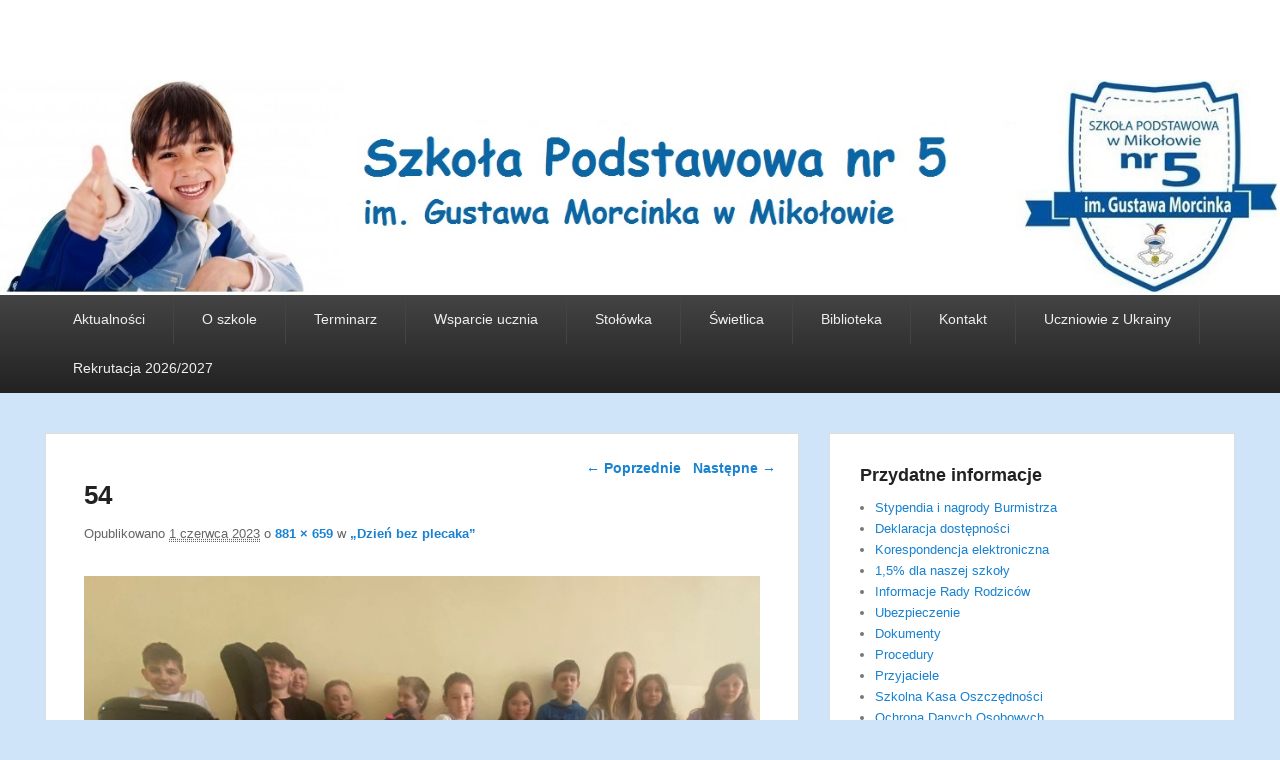

--- FILE ---
content_type: text/html; charset=UTF-8
request_url: http://sp5.mikolow.eu/2023/06/dzien-bez-plecaka-2/attachment/54/
body_size: 9471
content:
<!DOCTYPE html>
<html lang="pl-PL">
<head>
<meta charset="UTF-8" />
<link rel="profile" href="http://gmpg.org/xfn/11" />
<link rel="pingback" href="http://sp5.mikolow.eu/xmlrpc.php" />
<title>54 &#8211; Szkoła Podstawowa nr 5 w Mikołowie</title>
<meta name='robots' content='max-image-preview:large' />
	<style>img:is([sizes="auto" i], [sizes^="auto," i]) { contain-intrinsic-size: 3000px 1500px }</style>
	<meta name="viewport" content="width=device-width, initial-scale=1.0"><link rel="alternate" type="application/rss+xml" title="Szkoła Podstawowa nr 5 w Mikołowie &raquo; Kanał z wpisami" href="http://sp5.mikolow.eu/feed/" />
<link rel="alternate" type="application/rss+xml" title="Szkoła Podstawowa nr 5 w Mikołowie &raquo; Kanał z komentarzami" href="http://sp5.mikolow.eu/comments/feed/" />
<script type="text/javascript">
/* <![CDATA[ */
window._wpemojiSettings = {"baseUrl":"https:\/\/s.w.org\/images\/core\/emoji\/15.0.3\/72x72\/","ext":".png","svgUrl":"https:\/\/s.w.org\/images\/core\/emoji\/15.0.3\/svg\/","svgExt":".svg","source":{"concatemoji":"http:\/\/sp5.mikolow.eu\/wp-includes\/js\/wp-emoji-release.min.js?ver=6.7.4"}};
/*! This file is auto-generated */
!function(i,n){var o,s,e;function c(e){try{var t={supportTests:e,timestamp:(new Date).valueOf()};sessionStorage.setItem(o,JSON.stringify(t))}catch(e){}}function p(e,t,n){e.clearRect(0,0,e.canvas.width,e.canvas.height),e.fillText(t,0,0);var t=new Uint32Array(e.getImageData(0,0,e.canvas.width,e.canvas.height).data),r=(e.clearRect(0,0,e.canvas.width,e.canvas.height),e.fillText(n,0,0),new Uint32Array(e.getImageData(0,0,e.canvas.width,e.canvas.height).data));return t.every(function(e,t){return e===r[t]})}function u(e,t,n){switch(t){case"flag":return n(e,"\ud83c\udff3\ufe0f\u200d\u26a7\ufe0f","\ud83c\udff3\ufe0f\u200b\u26a7\ufe0f")?!1:!n(e,"\ud83c\uddfa\ud83c\uddf3","\ud83c\uddfa\u200b\ud83c\uddf3")&&!n(e,"\ud83c\udff4\udb40\udc67\udb40\udc62\udb40\udc65\udb40\udc6e\udb40\udc67\udb40\udc7f","\ud83c\udff4\u200b\udb40\udc67\u200b\udb40\udc62\u200b\udb40\udc65\u200b\udb40\udc6e\u200b\udb40\udc67\u200b\udb40\udc7f");case"emoji":return!n(e,"\ud83d\udc26\u200d\u2b1b","\ud83d\udc26\u200b\u2b1b")}return!1}function f(e,t,n){var r="undefined"!=typeof WorkerGlobalScope&&self instanceof WorkerGlobalScope?new OffscreenCanvas(300,150):i.createElement("canvas"),a=r.getContext("2d",{willReadFrequently:!0}),o=(a.textBaseline="top",a.font="600 32px Arial",{});return e.forEach(function(e){o[e]=t(a,e,n)}),o}function t(e){var t=i.createElement("script");t.src=e,t.defer=!0,i.head.appendChild(t)}"undefined"!=typeof Promise&&(o="wpEmojiSettingsSupports",s=["flag","emoji"],n.supports={everything:!0,everythingExceptFlag:!0},e=new Promise(function(e){i.addEventListener("DOMContentLoaded",e,{once:!0})}),new Promise(function(t){var n=function(){try{var e=JSON.parse(sessionStorage.getItem(o));if("object"==typeof e&&"number"==typeof e.timestamp&&(new Date).valueOf()<e.timestamp+604800&&"object"==typeof e.supportTests)return e.supportTests}catch(e){}return null}();if(!n){if("undefined"!=typeof Worker&&"undefined"!=typeof OffscreenCanvas&&"undefined"!=typeof URL&&URL.createObjectURL&&"undefined"!=typeof Blob)try{var e="postMessage("+f.toString()+"("+[JSON.stringify(s),u.toString(),p.toString()].join(",")+"));",r=new Blob([e],{type:"text/javascript"}),a=new Worker(URL.createObjectURL(r),{name:"wpTestEmojiSupports"});return void(a.onmessage=function(e){c(n=e.data),a.terminate(),t(n)})}catch(e){}c(n=f(s,u,p))}t(n)}).then(function(e){for(var t in e)n.supports[t]=e[t],n.supports.everything=n.supports.everything&&n.supports[t],"flag"!==t&&(n.supports.everythingExceptFlag=n.supports.everythingExceptFlag&&n.supports[t]);n.supports.everythingExceptFlag=n.supports.everythingExceptFlag&&!n.supports.flag,n.DOMReady=!1,n.readyCallback=function(){n.DOMReady=!0}}).then(function(){return e}).then(function(){var e;n.supports.everything||(n.readyCallback(),(e=n.source||{}).concatemoji?t(e.concatemoji):e.wpemoji&&e.twemoji&&(t(e.twemoji),t(e.wpemoji)))}))}((window,document),window._wpemojiSettings);
/* ]]> */
</script>
<style id='wp-emoji-styles-inline-css' type='text/css'>

	img.wp-smiley, img.emoji {
		display: inline !important;
		border: none !important;
		box-shadow: none !important;
		height: 1em !important;
		width: 1em !important;
		margin: 0 0.07em !important;
		vertical-align: -0.1em !important;
		background: none !important;
		padding: 0 !important;
	}
</style>
<link rel='stylesheet' id='wp-block-library-css' href='http://sp5.mikolow.eu/wp-includes/css/dist/block-library/style.min.css?ver=6.7.4' type='text/css' media='all' />
<style id='wp-block-library-theme-inline-css' type='text/css'>
.wp-block-audio :where(figcaption){color:#555;font-size:13px;text-align:center}.is-dark-theme .wp-block-audio :where(figcaption){color:#ffffffa6}.wp-block-audio{margin:0 0 1em}.wp-block-code{border:1px solid #ccc;border-radius:4px;font-family:Menlo,Consolas,monaco,monospace;padding:.8em 1em}.wp-block-embed :where(figcaption){color:#555;font-size:13px;text-align:center}.is-dark-theme .wp-block-embed :where(figcaption){color:#ffffffa6}.wp-block-embed{margin:0 0 1em}.blocks-gallery-caption{color:#555;font-size:13px;text-align:center}.is-dark-theme .blocks-gallery-caption{color:#ffffffa6}:root :where(.wp-block-image figcaption){color:#555;font-size:13px;text-align:center}.is-dark-theme :root :where(.wp-block-image figcaption){color:#ffffffa6}.wp-block-image{margin:0 0 1em}.wp-block-pullquote{border-bottom:4px solid;border-top:4px solid;color:currentColor;margin-bottom:1.75em}.wp-block-pullquote cite,.wp-block-pullquote footer,.wp-block-pullquote__citation{color:currentColor;font-size:.8125em;font-style:normal;text-transform:uppercase}.wp-block-quote{border-left:.25em solid;margin:0 0 1.75em;padding-left:1em}.wp-block-quote cite,.wp-block-quote footer{color:currentColor;font-size:.8125em;font-style:normal;position:relative}.wp-block-quote:where(.has-text-align-right){border-left:none;border-right:.25em solid;padding-left:0;padding-right:1em}.wp-block-quote:where(.has-text-align-center){border:none;padding-left:0}.wp-block-quote.is-large,.wp-block-quote.is-style-large,.wp-block-quote:where(.is-style-plain){border:none}.wp-block-search .wp-block-search__label{font-weight:700}.wp-block-search__button{border:1px solid #ccc;padding:.375em .625em}:where(.wp-block-group.has-background){padding:1.25em 2.375em}.wp-block-separator.has-css-opacity{opacity:.4}.wp-block-separator{border:none;border-bottom:2px solid;margin-left:auto;margin-right:auto}.wp-block-separator.has-alpha-channel-opacity{opacity:1}.wp-block-separator:not(.is-style-wide):not(.is-style-dots){width:100px}.wp-block-separator.has-background:not(.is-style-dots){border-bottom:none;height:1px}.wp-block-separator.has-background:not(.is-style-wide):not(.is-style-dots){height:2px}.wp-block-table{margin:0 0 1em}.wp-block-table td,.wp-block-table th{word-break:normal}.wp-block-table :where(figcaption){color:#555;font-size:13px;text-align:center}.is-dark-theme .wp-block-table :where(figcaption){color:#ffffffa6}.wp-block-video :where(figcaption){color:#555;font-size:13px;text-align:center}.is-dark-theme .wp-block-video :where(figcaption){color:#ffffffa6}.wp-block-video{margin:0 0 1em}:root :where(.wp-block-template-part.has-background){margin-bottom:0;margin-top:0;padding:1.25em 2.375em}
</style>
<style id='classic-theme-styles-inline-css' type='text/css'>
/*! This file is auto-generated */
.wp-block-button__link{color:#fff;background-color:#32373c;border-radius:9999px;box-shadow:none;text-decoration:none;padding:calc(.667em + 2px) calc(1.333em + 2px);font-size:1.125em}.wp-block-file__button{background:#32373c;color:#fff;text-decoration:none}
</style>
<style id='global-styles-inline-css' type='text/css'>
:root{--wp--preset--aspect-ratio--square: 1;--wp--preset--aspect-ratio--4-3: 4/3;--wp--preset--aspect-ratio--3-4: 3/4;--wp--preset--aspect-ratio--3-2: 3/2;--wp--preset--aspect-ratio--2-3: 2/3;--wp--preset--aspect-ratio--16-9: 16/9;--wp--preset--aspect-ratio--9-16: 9/16;--wp--preset--color--black: #000000;--wp--preset--color--cyan-bluish-gray: #abb8c3;--wp--preset--color--white: #ffffff;--wp--preset--color--pale-pink: #f78da7;--wp--preset--color--vivid-red: #cf2e2e;--wp--preset--color--luminous-vivid-orange: #ff6900;--wp--preset--color--luminous-vivid-amber: #fcb900;--wp--preset--color--light-green-cyan: #7bdcb5;--wp--preset--color--vivid-green-cyan: #00d084;--wp--preset--color--pale-cyan-blue: #8ed1fc;--wp--preset--color--vivid-cyan-blue: #0693e3;--wp--preset--color--vivid-purple: #9b51e0;--wp--preset--gradient--vivid-cyan-blue-to-vivid-purple: linear-gradient(135deg,rgba(6,147,227,1) 0%,rgb(155,81,224) 100%);--wp--preset--gradient--light-green-cyan-to-vivid-green-cyan: linear-gradient(135deg,rgb(122,220,180) 0%,rgb(0,208,130) 100%);--wp--preset--gradient--luminous-vivid-amber-to-luminous-vivid-orange: linear-gradient(135deg,rgba(252,185,0,1) 0%,rgba(255,105,0,1) 100%);--wp--preset--gradient--luminous-vivid-orange-to-vivid-red: linear-gradient(135deg,rgba(255,105,0,1) 0%,rgb(207,46,46) 100%);--wp--preset--gradient--very-light-gray-to-cyan-bluish-gray: linear-gradient(135deg,rgb(238,238,238) 0%,rgb(169,184,195) 100%);--wp--preset--gradient--cool-to-warm-spectrum: linear-gradient(135deg,rgb(74,234,220) 0%,rgb(151,120,209) 20%,rgb(207,42,186) 40%,rgb(238,44,130) 60%,rgb(251,105,98) 80%,rgb(254,248,76) 100%);--wp--preset--gradient--blush-light-purple: linear-gradient(135deg,rgb(255,206,236) 0%,rgb(152,150,240) 100%);--wp--preset--gradient--blush-bordeaux: linear-gradient(135deg,rgb(254,205,165) 0%,rgb(254,45,45) 50%,rgb(107,0,62) 100%);--wp--preset--gradient--luminous-dusk: linear-gradient(135deg,rgb(255,203,112) 0%,rgb(199,81,192) 50%,rgb(65,88,208) 100%);--wp--preset--gradient--pale-ocean: linear-gradient(135deg,rgb(255,245,203) 0%,rgb(182,227,212) 50%,rgb(51,167,181) 100%);--wp--preset--gradient--electric-grass: linear-gradient(135deg,rgb(202,248,128) 0%,rgb(113,206,126) 100%);--wp--preset--gradient--midnight: linear-gradient(135deg,rgb(2,3,129) 0%,rgb(40,116,252) 100%);--wp--preset--font-size--small: 13px;--wp--preset--font-size--medium: 20px;--wp--preset--font-size--large: 28px;--wp--preset--font-size--x-large: 42px;--wp--preset--font-size--normal: 16px;--wp--preset--font-size--huge: 36px;--wp--preset--spacing--20: 0.44rem;--wp--preset--spacing--30: 0.67rem;--wp--preset--spacing--40: 1rem;--wp--preset--spacing--50: 1.5rem;--wp--preset--spacing--60: 2.25rem;--wp--preset--spacing--70: 3.38rem;--wp--preset--spacing--80: 5.06rem;--wp--preset--shadow--natural: 6px 6px 9px rgba(0, 0, 0, 0.2);--wp--preset--shadow--deep: 12px 12px 50px rgba(0, 0, 0, 0.4);--wp--preset--shadow--sharp: 6px 6px 0px rgba(0, 0, 0, 0.2);--wp--preset--shadow--outlined: 6px 6px 0px -3px rgba(255, 255, 255, 1), 6px 6px rgba(0, 0, 0, 1);--wp--preset--shadow--crisp: 6px 6px 0px rgba(0, 0, 0, 1);}:where(.is-layout-flex){gap: 0.5em;}:where(.is-layout-grid){gap: 0.5em;}body .is-layout-flex{display: flex;}.is-layout-flex{flex-wrap: wrap;align-items: center;}.is-layout-flex > :is(*, div){margin: 0;}body .is-layout-grid{display: grid;}.is-layout-grid > :is(*, div){margin: 0;}:where(.wp-block-columns.is-layout-flex){gap: 2em;}:where(.wp-block-columns.is-layout-grid){gap: 2em;}:where(.wp-block-post-template.is-layout-flex){gap: 1.25em;}:where(.wp-block-post-template.is-layout-grid){gap: 1.25em;}.has-black-color{color: var(--wp--preset--color--black) !important;}.has-cyan-bluish-gray-color{color: var(--wp--preset--color--cyan-bluish-gray) !important;}.has-white-color{color: var(--wp--preset--color--white) !important;}.has-pale-pink-color{color: var(--wp--preset--color--pale-pink) !important;}.has-vivid-red-color{color: var(--wp--preset--color--vivid-red) !important;}.has-luminous-vivid-orange-color{color: var(--wp--preset--color--luminous-vivid-orange) !important;}.has-luminous-vivid-amber-color{color: var(--wp--preset--color--luminous-vivid-amber) !important;}.has-light-green-cyan-color{color: var(--wp--preset--color--light-green-cyan) !important;}.has-vivid-green-cyan-color{color: var(--wp--preset--color--vivid-green-cyan) !important;}.has-pale-cyan-blue-color{color: var(--wp--preset--color--pale-cyan-blue) !important;}.has-vivid-cyan-blue-color{color: var(--wp--preset--color--vivid-cyan-blue) !important;}.has-vivid-purple-color{color: var(--wp--preset--color--vivid-purple) !important;}.has-black-background-color{background-color: var(--wp--preset--color--black) !important;}.has-cyan-bluish-gray-background-color{background-color: var(--wp--preset--color--cyan-bluish-gray) !important;}.has-white-background-color{background-color: var(--wp--preset--color--white) !important;}.has-pale-pink-background-color{background-color: var(--wp--preset--color--pale-pink) !important;}.has-vivid-red-background-color{background-color: var(--wp--preset--color--vivid-red) !important;}.has-luminous-vivid-orange-background-color{background-color: var(--wp--preset--color--luminous-vivid-orange) !important;}.has-luminous-vivid-amber-background-color{background-color: var(--wp--preset--color--luminous-vivid-amber) !important;}.has-light-green-cyan-background-color{background-color: var(--wp--preset--color--light-green-cyan) !important;}.has-vivid-green-cyan-background-color{background-color: var(--wp--preset--color--vivid-green-cyan) !important;}.has-pale-cyan-blue-background-color{background-color: var(--wp--preset--color--pale-cyan-blue) !important;}.has-vivid-cyan-blue-background-color{background-color: var(--wp--preset--color--vivid-cyan-blue) !important;}.has-vivid-purple-background-color{background-color: var(--wp--preset--color--vivid-purple) !important;}.has-black-border-color{border-color: var(--wp--preset--color--black) !important;}.has-cyan-bluish-gray-border-color{border-color: var(--wp--preset--color--cyan-bluish-gray) !important;}.has-white-border-color{border-color: var(--wp--preset--color--white) !important;}.has-pale-pink-border-color{border-color: var(--wp--preset--color--pale-pink) !important;}.has-vivid-red-border-color{border-color: var(--wp--preset--color--vivid-red) !important;}.has-luminous-vivid-orange-border-color{border-color: var(--wp--preset--color--luminous-vivid-orange) !important;}.has-luminous-vivid-amber-border-color{border-color: var(--wp--preset--color--luminous-vivid-amber) !important;}.has-light-green-cyan-border-color{border-color: var(--wp--preset--color--light-green-cyan) !important;}.has-vivid-green-cyan-border-color{border-color: var(--wp--preset--color--vivid-green-cyan) !important;}.has-pale-cyan-blue-border-color{border-color: var(--wp--preset--color--pale-cyan-blue) !important;}.has-vivid-cyan-blue-border-color{border-color: var(--wp--preset--color--vivid-cyan-blue) !important;}.has-vivid-purple-border-color{border-color: var(--wp--preset--color--vivid-purple) !important;}.has-vivid-cyan-blue-to-vivid-purple-gradient-background{background: var(--wp--preset--gradient--vivid-cyan-blue-to-vivid-purple) !important;}.has-light-green-cyan-to-vivid-green-cyan-gradient-background{background: var(--wp--preset--gradient--light-green-cyan-to-vivid-green-cyan) !important;}.has-luminous-vivid-amber-to-luminous-vivid-orange-gradient-background{background: var(--wp--preset--gradient--luminous-vivid-amber-to-luminous-vivid-orange) !important;}.has-luminous-vivid-orange-to-vivid-red-gradient-background{background: var(--wp--preset--gradient--luminous-vivid-orange-to-vivid-red) !important;}.has-very-light-gray-to-cyan-bluish-gray-gradient-background{background: var(--wp--preset--gradient--very-light-gray-to-cyan-bluish-gray) !important;}.has-cool-to-warm-spectrum-gradient-background{background: var(--wp--preset--gradient--cool-to-warm-spectrum) !important;}.has-blush-light-purple-gradient-background{background: var(--wp--preset--gradient--blush-light-purple) !important;}.has-blush-bordeaux-gradient-background{background: var(--wp--preset--gradient--blush-bordeaux) !important;}.has-luminous-dusk-gradient-background{background: var(--wp--preset--gradient--luminous-dusk) !important;}.has-pale-ocean-gradient-background{background: var(--wp--preset--gradient--pale-ocean) !important;}.has-electric-grass-gradient-background{background: var(--wp--preset--gradient--electric-grass) !important;}.has-midnight-gradient-background{background: var(--wp--preset--gradient--midnight) !important;}.has-small-font-size{font-size: var(--wp--preset--font-size--small) !important;}.has-medium-font-size{font-size: var(--wp--preset--font-size--medium) !important;}.has-large-font-size{font-size: var(--wp--preset--font-size--large) !important;}.has-x-large-font-size{font-size: var(--wp--preset--font-size--x-large) !important;}
:where(.wp-block-post-template.is-layout-flex){gap: 1.25em;}:where(.wp-block-post-template.is-layout-grid){gap: 1.25em;}
:where(.wp-block-columns.is-layout-flex){gap: 2em;}:where(.wp-block-columns.is-layout-grid){gap: 2em;}
:root :where(.wp-block-pullquote){font-size: 1.5em;line-height: 1.6;}
</style>
<link rel='stylesheet' id='catch-evolution-style-css' href='http://sp5.mikolow.eu/wp-content/themes/catch-evolution/style.css?ver=20251211-12158' type='text/css' media='all' />
<link rel='stylesheet' id='catch-evolution-block-style-css' href='http://sp5.mikolow.eu/wp-content/themes/catch-evolution/css/blocks.css?ver=1.0' type='text/css' media='all' />
<link rel='stylesheet' id='genericons-css' href='http://sp5.mikolow.eu/wp-content/themes/catch-evolution/genericons/genericons.css?ver=3.4.1' type='text/css' media='all' />
<link rel='stylesheet' id='catchevolution-responsive-css' href='http://sp5.mikolow.eu/wp-content/themes/catch-evolution/css/responsive.css?ver=6.7.4' type='text/css' media='all' />
<script type="text/javascript" src="http://sp5.mikolow.eu/wp-includes/js/jquery/jquery.min.js?ver=3.7.1" id="jquery-core-js"></script>
<script type="text/javascript" src="http://sp5.mikolow.eu/wp-includes/js/jquery/jquery-migrate.min.js?ver=3.4.1" id="jquery-migrate-js"></script>
<script type="text/javascript" id="catchevolution-menu-js-extra">
/* <![CDATA[ */
var screenReaderText = {"expand":"rozwi\u0144 menu potomne","collapse":"zwi\u0144 menu potomne"};
/* ]]> */
</script>
<script type="text/javascript" src="http://sp5.mikolow.eu/wp-content/themes/catch-evolution/js/catchevolution-menu.min.js?ver=20171025" id="catchevolution-menu-js"></script>
<link rel="https://api.w.org/" href="http://sp5.mikolow.eu/wp-json/" /><link rel="alternate" title="JSON" type="application/json" href="http://sp5.mikolow.eu/wp-json/wp/v2/media/26491" /><link rel="EditURI" type="application/rsd+xml" title="RSD" href="http://sp5.mikolow.eu/xmlrpc.php?rsd" />
<meta name="generator" content="WordPress 6.7.4" />
<link rel='shortlink' href='http://sp5.mikolow.eu/?p=26491' />
<link rel="alternate" title="oEmbed (JSON)" type="application/json+oembed" href="http://sp5.mikolow.eu/wp-json/oembed/1.0/embed?url=http%3A%2F%2Fsp5.mikolow.eu%2F2023%2F06%2Fdzien-bez-plecaka-2%2Fattachment%2F54%2F" />
<link rel="alternate" title="oEmbed (XML)" type="text/xml+oembed" href="http://sp5.mikolow.eu/wp-json/oembed/1.0/embed?url=http%3A%2F%2Fsp5.mikolow.eu%2F2023%2F06%2Fdzien-bez-plecaka-2%2Fattachment%2F54%2F&#038;format=xml" />
<script type="text/javascript">
   jQuery(document).ready(function() {
      jQuery('#header-image').attr('onClick', "document.location.href='/';").css('cursor','pointer');
   });
</script>
	<style type="text/css">
			#site-details {
			position: absolute !important;
			clip: rect(1px 1px 1px 1px); /* IE6, IE7 */
			clip: rect(1px, 1px, 1px, 1px);
		}
		</style>
	<style type="text/css" id="custom-background-css">
body.custom-background { background-color: #cfe3f9; }
</style>
	</head>

<body class="attachment attachment-template-default single single-attachment postid-26491 attachmentid-26491 attachment-jpeg custom-background wp-embed-responsive right-sidebar">



<div id="page" class="hfeed site">

	
    
	<header id="branding" role="banner">
    	
    	<div id="header-content" class="clearfix">

        	<div class="wrapper">
				<div id="logo-wrap" class="clearfix"><!-- refreshing transient cache -->			<div id="site-details" class="normal">
												<p id="site-title"><a href="http://sp5.mikolow.eu/" title="Szkoła Podstawowa nr 5 w Mikołowie" rel="home">Szkoła Podstawowa nr 5 w Mikołowie</a></p>
														<p id="site-description">Informacje z życia Szkoły Podstawowej nr 5 w Mikołowie</p>
					</div>
		</div><!-- #logo-wrap -->
            </div><!-- .wrapper -->

      	</div><!-- #header-content -->

    			<div id="header-image">
			<img src="http://sp5.mikolow.eu/wp-content/uploads/2015/12/naglowek.jpg" alt="" />
		</div>
	
	</header><!-- #branding -->

        
        <div id="header-menu">

                            <div id="access" class="menu-access-wrap clearfix">
                    <div id="mobile-primary-menu" class="mobile-menu-anchor primary-menu">
                        <button id="menu-toggle-primary" class="genericon genericon-menu">
                            <span class="mobile-menu-text">Menu</span>
                        </button>
                    </div><!-- #mobile-primary-menu -->

                    <div id="site-header-menu-primary" class="site-menu">
                        <nav id="access-primary-menu" class="main-navigation" role="navigation" aria-label="Menu główne">
                            <h3 class="screen-reader-text">Menu główne</h3>
                            <div class="menu-header-container wrapper"><ul class="menu"><li id="menu-item-147" class="menu-item menu-item-type-taxonomy menu-item-object-category menu-item-147"><a href="http://sp5.mikolow.eu/category/aktualnosci/">Aktualności</a></li>
<li id="menu-item-663" class="menu-item menu-item-type-post_type menu-item-object-page menu-item-has-children menu-item-663"><a href="http://sp5.mikolow.eu/o-szkole/">O szkole</a>
<ul class="sub-menu">
	<li id="menu-item-21" class="menu-item menu-item-type-post_type menu-item-object-page menu-item-21"><a href="http://sp5.mikolow.eu/historia-szkoly/">Historia szkoły</a></li>
	<li id="menu-item-26" class="menu-item menu-item-type-post_type menu-item-object-page menu-item-26"><a href="http://sp5.mikolow.eu/o-patronie-szkoly/">O patronie szkoły</a></li>
	<li id="menu-item-29" class="menu-item menu-item-type-post_type menu-item-object-page menu-item-29"><a href="http://sp5.mikolow.eu/grono-pedagogiczne/">Grono pedagogiczne</a></li>
</ul>
</li>
<li id="menu-item-685" class="menu-item menu-item-type-post_type menu-item-object-page menu-item-has-children menu-item-685"><a href="http://sp5.mikolow.eu/terminarz-2/">Terminarz</a>
<ul class="sub-menu">
	<li id="menu-item-88" class="menu-item menu-item-type-post_type menu-item-object-page menu-item-88"><a href="http://sp5.mikolow.eu/dzwonki/">Dzwonki</a></li>
	<li id="menu-item-102" class="menu-item menu-item-type-post_type menu-item-object-page menu-item-102"><a href="http://sp5.mikolow.eu/kalendarz/">Kalendarz</a></li>
	<li id="menu-item-2010" class="menu-item menu-item-type-post_type menu-item-object-page menu-item-2010"><a href="http://sp5.mikolow.eu/spotkania-z-rodzicami/">Spotkania z rodzicami</a></li>
</ul>
</li>
<li id="menu-item-697" class="menu-item menu-item-type-post_type menu-item-object-page menu-item-has-children menu-item-697"><a href="http://sp5.mikolow.eu/wsparcie-ucznia/">Wsparcie ucznia</a>
<ul class="sub-menu">
	<li id="menu-item-122" class="menu-item menu-item-type-post_type menu-item-object-page menu-item-122"><a href="http://sp5.mikolow.eu/psycholog/">Psycholog</a></li>
	<li id="menu-item-119" class="menu-item menu-item-type-post_type menu-item-object-page menu-item-119"><a href="http://sp5.mikolow.eu/pedagog/">Pedagog</a></li>
	<li id="menu-item-125" class="menu-item menu-item-type-post_type menu-item-object-page menu-item-125"><a href="http://sp5.mikolow.eu/logopeda/">Logopeda</a></li>
	<li id="menu-item-128" class="menu-item menu-item-type-post_type menu-item-object-page menu-item-128"><a href="http://sp5.mikolow.eu/pielegniarka/">Pielęgniarka</a></li>
	<li id="menu-item-31029" class="menu-item menu-item-type-post_type menu-item-object-page menu-item-31029"><a href="http://sp5.mikolow.eu/godziny-wsparcia/">Godziny wsparcia</a></li>
	<li id="menu-item-309" class="menu-item menu-item-type-post_type menu-item-object-page menu-item-309"><a href="http://sp5.mikolow.eu/samorzad-uczniowski/">Samorząd Uczniowski</a></li>
	<li id="menu-item-14795" class="menu-item menu-item-type-post_type menu-item-object-page menu-item-14795"><a href="http://sp5.mikolow.eu/bezpieczne-dziecko/">Bezpieczne dziecko</a></li>
</ul>
</li>
<li id="menu-item-562" class="menu-item menu-item-type-post_type menu-item-object-page menu-item-has-children menu-item-562"><a href="http://sp5.mikolow.eu/stolowka-szkolna/">Stołówka</a>
<ul class="sub-menu">
	<li id="menu-item-21312" class="menu-item menu-item-type-post_type menu-item-object-page menu-item-21312"><a href="http://sp5.mikolow.eu/aktualne-wiadomosci/">Aktualne wiadomości</a></li>
	<li id="menu-item-21314" class="menu-item menu-item-type-post_type menu-item-object-page menu-item-21314"><a href="http://sp5.mikolow.eu/platnosci/">Płatności</a></li>
	<li id="menu-item-21313" class="menu-item menu-item-type-post_type menu-item-object-page menu-item-21313"><a href="http://sp5.mikolow.eu/wydawanie-obiadow/">Wydawanie obiadów</a></li>
	<li id="menu-item-21311" class="menu-item menu-item-type-post_type menu-item-object-page menu-item-21311"><a href="http://sp5.mikolow.eu/jadlospis/">Jadłospis</a></li>
</ul>
</li>
<li id="menu-item-113" class="menu-item menu-item-type-post_type menu-item-object-page menu-item-has-children menu-item-113"><a href="http://sp5.mikolow.eu/swietlica/">Świetlica</a>
<ul class="sub-menu">
	<li id="menu-item-2283" class="menu-item menu-item-type-post_type menu-item-object-page menu-item-2283"><a href="http://sp5.mikolow.eu/oferta/">Informacje o świetlicy</a></li>
	<li id="menu-item-21150" class="menu-item menu-item-type-post_type menu-item-object-page menu-item-21150"><a href="http://sp5.mikolow.eu/szkolne-busy/">Szkolne busy</a></li>
</ul>
</li>
<li id="menu-item-6105" class="menu-item menu-item-type-post_type menu-item-object-page menu-item-has-children menu-item-6105"><a href="http://sp5.mikolow.eu/biblioteka/">Biblioteka</a>
<ul class="sub-menu">
	<li id="menu-item-6115" class="menu-item menu-item-type-taxonomy menu-item-object-category menu-item-6115"><a href="http://sp5.mikolow.eu/category/informacje/">Informacje</a></li>
	<li id="menu-item-12712" class="menu-item menu-item-type-post_type menu-item-object-page menu-item-12712"><a href="http://sp5.mikolow.eu/regulamin-biblioteki/">Regulamin biblioteki</a></li>
	<li id="menu-item-12713" class="menu-item menu-item-type-post_type menu-item-object-page menu-item-12713"><a href="http://sp5.mikolow.eu/kacik-czytelniczy/">Czytelnia</a></li>
	<li id="menu-item-6107" class="menu-item menu-item-type-post_type menu-item-object-page menu-item-6107"><a href="http://sp5.mikolow.eu/godziny-wypozyczen/">Godziny pracy</a></li>
	<li id="menu-item-14707" class="menu-item menu-item-type-post_type menu-item-object-page menu-item-14707"><a href="http://sp5.mikolow.eu/podreczniki-20142015/">Podręczniki 2024/2025</a></li>
	<li id="menu-item-24986" class="menu-item menu-item-type-post_type menu-item-object-page menu-item-24986"><a href="http://sp5.mikolow.eu/strefa-relaksu/">Strefa Relaksu – Strefa ciszy…</a></li>
</ul>
</li>
<li id="menu-item-721" class="menu-item menu-item-type-post_type menu-item-object-page menu-item-721"><a href="http://sp5.mikolow.eu/kontakt-2/">Kontakt</a></li>
<li id="menu-item-22993" class="menu-item menu-item-type-post_type menu-item-object-page menu-item-22993"><a href="http://sp5.mikolow.eu/dla-uczniow-z-ukrainy/">Uczniowie z Ukrainy</a></li>
<li id="menu-item-32505" class="menu-item menu-item-type-post_type menu-item-object-page menu-item-has-children menu-item-32505"><a href="http://sp5.mikolow.eu/rekrutacja-2025-2026/">Rekrutacja 2026/2027</a>
<ul class="sub-menu">
	<li id="menu-item-32510" class="menu-item menu-item-type-post_type menu-item-object-page menu-item-32510"><a href="http://sp5.mikolow.eu/rekrutacja-dzieci-z-obwodu-szkoly/">Rekrutacja dzieci z obwodu szkoły</a></li>
	<li id="menu-item-32520" class="menu-item menu-item-type-post_type menu-item-object-page menu-item-32520"><a href="http://sp5.mikolow.eu/dokumenty-rekrutacja/">Dokumenty – rekrutacja</a></li>
	<li id="menu-item-32541" class="menu-item menu-item-type-post_type menu-item-object-page menu-item-32541"><a href="http://sp5.mikolow.eu/dokumenty-2/">Rekrutacja dzieci spoza obwodu</a></li>
</ul>
</li>
</ul></div>                        </nav><!-- #access-primary-menu -->
                    </div><!-- #site-header-menu-primary -->
                </div><!-- #access -->
            
            
        </div><!-- #header-menu -->
    
	
	<div id="main" class="clearfix">
    	<div class="wrapper">

 			
            <div class="content-sidebar-wrap">

				
                <div id="primary">

                    
                    <div id="content" role="main">
                        
			
				<nav id="nav-single">
					<h3 class="assistive-text">Nawigacja po obrazkach</h3>
					<span class="nav-previous"><a href='http://sp5.mikolow.eu/2023/06/dzien-bez-plecaka-2/attachment/53/'>&larr; Poprzednie</a></span>
					<span class="nav-next"><a href='http://sp5.mikolow.eu/2023/06/dzien-bez-plecaka-2/attachment/55/'>Następne &rarr;</a></span>
				</nav><!-- #nav-single -->

					<article id="post-26491" class="post-26491 attachment type-attachment status-inherit hentry">
						<header class="entry-header">
							<h1 class="entry-title">54</h1>

							<div class="entry-meta">
								<span class="meta-prep meta-prep-entry-date">Opublikowano </span> <span class="entry-date"><abbr class="published" title="22:35">1 czerwca 2023</abbr></span> o <a href="http://sp5.mikolow.eu/wp-content/uploads/2023/05/54.jpeg" title="Odnośnik do oryginalnego obrazka">881 &times; 659</a> w <a href="http://sp5.mikolow.eu/2023/06/dzien-bez-plecaka-2/" title="Powrót do „&#8222;Dzień bez plecaka&#8221;”" rel="gallery">&#8222;Dzień bez plecaka&#8221;</a>							</div><!-- .entry-meta -->

						</header><!-- .entry-header -->

						<div class="entry-content">

							<div class="entry-attachment">
								<div class="attachment">
									<a href="http://sp5.mikolow.eu/2023/06/dzien-bez-plecaka-2/attachment/55/" title="54" rel="attachment"><img width="848" height="634" src="http://sp5.mikolow.eu/wp-content/uploads/2023/05/54.jpeg" class="attachment-848x1024 size-848x1024" alt="" decoding="async" fetchpriority="high" srcset="http://sp5.mikolow.eu/wp-content/uploads/2023/05/54.jpeg 881w, http://sp5.mikolow.eu/wp-content/uploads/2023/05/54-300x224.jpeg 300w, http://sp5.mikolow.eu/wp-content/uploads/2023/05/54-768x574.jpeg 768w" sizes="(max-width: 848px) 100vw, 848px" /></a>

																	</div><!-- .attachment -->

							</div><!-- .entry-attachment -->

							<div class="entry-description">
																							</div><!-- .entry-description -->

						</div><!-- .entry-content -->
                        <footer class="entry-meta">
							                        </footer><!-- .entry-meta -->

					</article><!-- #post-26491 -->

						<div id="comments">
	
	
			<p class="nocomments">Możliwość komentowania została wyłączona.</p>
	
	
</div><!-- #comments -->
				
			</div><!-- #content -->
		</div><!-- #primary -->
    <div id="secondary" class="widget-area" role="complementary">
		<aside id="nav_menu-2" class="widget widget_nav_menu"><h3 class="widget-title">Przydatne informacje</h3><div class="menu-menu-boczne-container"><ul id="menu-menu-boczne" class="menu"><li id="menu-item-26156" class="menu-item menu-item-type-custom menu-item-object-custom menu-item-26156"><a target="_blank" href="https://bip.mikolow.eu/kategorie/299-nagrody-burmistrza?lang=PL">Stypendia i nagrody Burmistrza</a></li>
<li id="menu-item-25414" class="menu-item menu-item-type-post_type menu-item-object-page menu-item-25414"><a href="http://sp5.mikolow.eu/deklaracja-dostepnosci-2021/">Deklaracja dostępności</a></li>
<li id="menu-item-20523" class="menu-item menu-item-type-post_type menu-item-object-page menu-item-20523"><a href="http://sp5.mikolow.eu/korespondencja-elektroniczna/">Korespondencja elektroniczna</a></li>
<li id="menu-item-18267" class="menu-item menu-item-type-post_type menu-item-object-page menu-item-18267"><a href="http://sp5.mikolow.eu/1-dla-naszej-szkoly/">1,5% dla naszej szkoły</a></li>
<li id="menu-item-4655" class="menu-item menu-item-type-post_type menu-item-object-page menu-item-4655"><a href="http://sp5.mikolow.eu/informacje-rady-rodzicow-2/">Informacje Rady Rodziców</a></li>
<li id="menu-item-21159" class="menu-item menu-item-type-post_type menu-item-object-page menu-item-21159"><a href="http://sp5.mikolow.eu/ubezpieczenie/">Ubezpieczenie</a></li>
<li id="menu-item-7705" class="menu-item menu-item-type-post_type menu-item-object-page menu-item-7705"><a href="http://sp5.mikolow.eu/dokumenty/">Dokumenty</a></li>
<li id="menu-item-17150" class="menu-item menu-item-type-post_type menu-item-object-page menu-item-17150"><a href="http://sp5.mikolow.eu/procedury/">Procedury</a></li>
<li id="menu-item-20461" class="menu-item menu-item-type-post_type menu-item-object-page menu-item-20461"><a href="http://sp5.mikolow.eu/przyjaciele/">Przyjaciele</a></li>
<li id="menu-item-12252" class="menu-item menu-item-type-post_type menu-item-object-page menu-item-12252"><a href="http://sp5.mikolow.eu/szkolna-kasa-oszczednosci/">Szkolna Kasa Oszczędności</a></li>
<li id="menu-item-17177" class="menu-item menu-item-type-post_type menu-item-object-page menu-item-17177"><a href="http://sp5.mikolow.eu/ochrona-danych-osobowych/">Ochrona Danych Osobowych</a></li>
<li id="menu-item-21017" class="menu-item menu-item-type-post_type menu-item-object-page menu-item-21017"><a href="http://sp5.mikolow.eu/szkolne-busy/">Szkolne busy</a></li>
<li id="menu-item-23598" class="menu-item menu-item-type-post_type menu-item-object-page menu-item-23598"><a href="http://sp5.mikolow.eu/mlegitymacja/">mLegitymacja</a></li>
<li id="menu-item-13548" class="menu-item menu-item-type-post_type menu-item-object-page menu-item-13548"><a href="http://sp5.mikolow.eu/podreczniki-20142015/">Podręczniki 2024/2025</a></li>
<li id="menu-item-23977" class="menu-item menu-item-type-post_type menu-item-object-page menu-item-23977"><a href="http://sp5.mikolow.eu/wyprawka-ucznia-klasy-i/">Proponowane wyposażenie ucznia klasy I</a></li>
</ul></div></aside><aside id="search-2" class="widget widget_search">	<form method="get" id="searchform" action="http://sp5.mikolow.eu/">
		<label for="s" class="assistive-text">Szukaj</label>
		<input type="text" class="field" name="s" id="s" placeholder="Szukaj" />
		<input type="submit" class="submit" name="submit" id="searchsubmit" value="Szukaj" />
	</form>
</aside><aside id="nav_menu-4" class="widget widget_nav_menu"><h3 class="widget-title">Projekty</h3><div class="menu-abc-container"><ul id="menu-abc" class="menu"><li id="menu-item-31691" class="menu-item menu-item-type-post_type menu-item-object-page menu-item-31691"><a href="http://sp5.mikolow.eu/abc-empatii/">ABC Empatii</a></li>
<li id="menu-item-31700" class="menu-item menu-item-type-post_type menu-item-object-page menu-item-31700"><a href="http://sp5.mikolow.eu/abc-ekonomii/">ABC Ekonomii</a></li>
<li id="menu-item-31705" class="menu-item menu-item-type-post_type menu-item-object-page menu-item-31705"><a href="http://sp5.mikolow.eu/fundacja-ulica/">Fundacja Ulica</a></li>
<li id="menu-item-24216" class="menu-item menu-item-type-post_type menu-item-object-page menu-item-24216"><a href="http://sp5.mikolow.eu/laboratoria-przyszlosci/">Laboratoria Przyszłości</a></li>
<li id="menu-item-23235" class="menu-item menu-item-type-post_type menu-item-object-page menu-item-23235"><a href="http://sp5.mikolow.eu/wf-z-awf/">WF z AWF</a></li>
<li id="menu-item-23239" class="menu-item menu-item-type-post_type menu-item-object-page menu-item-23239"><a href="http://sp5.mikolow.eu/bieg-po-zdrowie/">Bieg po zdrowie</a></li>
<li id="menu-item-17518" class="menu-item menu-item-type-post_type menu-item-object-page menu-item-17518"><a href="http://sp5.mikolow.eu/open-your-mind/">Open Your Mind!</a></li>
<li id="menu-item-5376" class="menu-item menu-item-type-post_type menu-item-object-page menu-item-5376"><a href="http://sp5.mikolow.eu/lepsza-szkola/">Lepsza Szkoła</a></li>
<li id="menu-item-12830" class="menu-item menu-item-type-post_type menu-item-object-page menu-item-12830"><a href="http://sp5.mikolow.eu/power-of-education/">Power of Education</a></li>
<li id="menu-item-9817" class="menu-item menu-item-type-post_type menu-item-object-page menu-item-9817"><a href="http://sp5.mikolow.eu/e-podreczniki/">E-podręczniki</a></li>
<li id="menu-item-5916" class="menu-item menu-item-type-post_type menu-item-object-page menu-item-5916"><a href="http://sp5.mikolow.eu/etwinning/">eTwinning</a></li>
<li id="menu-item-25493" class="menu-item menu-item-type-post_type menu-item-object-page menu-item-25493"><a href="http://sp5.mikolow.eu/trzymaj-forme-2/">Trzymaj formę</a></li>
<li id="menu-item-25498" class="menu-item menu-item-type-post_type menu-item-object-page menu-item-25498"><a href="http://sp5.mikolow.eu/smak-zycia/">Smak życia</a></li>
</ul></div></aside><aside id="text-2" class="widget widget_text">			<div class="textwidget"><div style="width: 100%;text-align:center">
    <a href="https://sp5.mikolow.eu/abc-ekonomii/"       target="_blank"><img style="width:200px;"                   src="https://sp5.mikolow.eu/wp-content/uploads/2024/11/1.png" /></a>
    <a href="https://sp5.mikolow.eu/abc-empatii/"        target="_blank"><img style="width:200px;"                   src="https://sp5.mikolow.eu/wp-content/uploads/2024/11/2-1.jpg" /></a>
    <a href="https://cff.edu.pl/"                        target="_blank"><img style="width:200px;"                   src="https://sp5.mikolow.eu/wp-content/uploads/2024/11/6-1.jpg" /></a>
    <a href="https://www.niemozliwego.pl/centra/"        target="_blank"><img style="width:200px;"                   src="https://sp5.mikolow.eu/wp-content/uploads/2024/11/3.png" /></a>
    <a href="https://www.niemozliwego.pl/"               target="_blank"><img style="width:200px;"                   src="https://sp5.mikolow.eu/wp-content/uploads/2024/11/4.png" /></a>
    <a href="https://www.niemozliwego.pl/school/"        target="_blank"><img style="width:200px;"                   src="https://sp5.mikolow.eu/wp-content/uploads/2024/11/5.png" /></a>
    <a href="https://sp5.mikolow.eu/?page_id=24210"      target="_blank"><img style="width:200px;"                   src="https://sp5.mikolow.eu/wp-content/uploads/2022/08/logo-Laboratoria_Przyszlosci_pion_kolor.png" /></a>
    <a href="https://sp5.mikolow.eu/?p=19958/"           target="_blank"><img style="width:200px;"                   src="https://sp5.mikolow.eu/wp-content/uploads/2020/12/razem-na-swieta.png" /></a>
    <a href="https://sp5mikolow.bip.net.pl/"             target="_blank"><img style="width:200px;"                   src="https://sp5.mikolow.eu/wp-content/uploads/2019/06/indeks.jpg" /></a>
    <a href="https://sp5.mikolow.eu/?page_id=17702"      target="_blank"><img style="width:200px;"                   src="https://sp5.mikolow.eu/wp-content/uploads/2019/10/SzkolapamietaLOGOTYP.jpg" /></a>
    <a href="https://ls.gwo.pl/"                         target="_blank"><img style="width:200px;"                   src="https://sp5.mikolow.eu/wp-content/uploads/2014/11/Lepsza-Szkoła.png" /></a>
    <a href="https://sp5.mikolow.eu/?page_id=6318"       target="_blank"><img style="width:200px;padding-top:15px;"  src="https://sp5.mikolow.eu/wp-content/uploads/2015/01/owoce-i-warzywa1.png" /></a>
</div></div>
		</aside>
			
    </div><!-- #secondary .widget-area -->
        
		</div><!-- #content-sidebar-wrap -->
           
	</div><!-- .wrapper -->
</div><!-- #main -->

    

<footer id="colophon" role="contentinfo">
	
<div id="supplementary" class="one">
	<div class="wrapper">
		        <div id="first" class="widget-area" role="complementary">
            <aside id="text-5" class="widget widget_text">			<div class="textwidget">Fot. w nagłówku: freedigitalphotos.net</div>
		</aside>        </div><!-- #first .widget-area -->
            
            
           	</div><!-- .wrapper -->
</div><!-- #supplementary -->    
	<div id="site-generator">	
    	<div class="wrapper">	
			<div class="copyright">Prawa autorskie &copy; 2026 <a href="https://sp5.mikolow.eu/" title="Szkoła Podstawowa nr 5 w Mikołowie" ><span>Szkoła Podstawowa nr 5 w Mikołowie</span></a> Wszelkie prawa zastrzeżone. </div><div class="powered"><span class="theme-name">Theme: Catch Evolution by </span><span class="theme-author"><a href="https://catchthemes.com/" target="_blank" title="Catch Themes">Catch Themes</a></span></div> 
       	</div><!-- .wrapper -->
    </div><!-- #site-generator -->
       
</footer><!-- #colophon -->

</div><!-- #page -->


<!-- refreshing cache --><script type="text/javascript" src="http://sp5.mikolow.eu/wp-content/themes/catch-evolution/js/catchevolution-fitvids.min.js?ver=20130324" id="jquery-fitvids-js"></script>

</body>
</html>